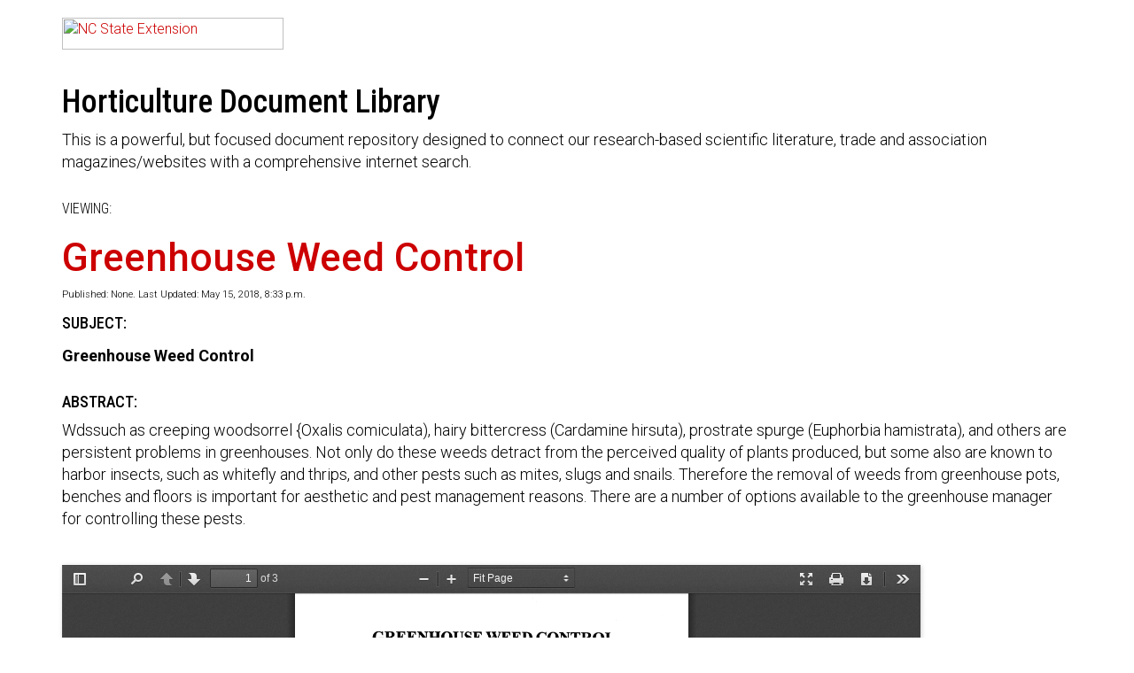

--- FILE ---
content_type: text/html; charset=utf-8
request_url: https://hortscans.ces.ncsu.edu/library/all/doc_id/864/
body_size: 2412
content:

<html lang="en">
<head>
<title>Greenhouse Weed Control - Horticulture Document Library</title>
<meta name="charset" content="UTF-8">
<link rel="stylesheet" href="/static/css/dist/primary.min.css">
<meta name="viewport" content="width=device-width, initial-scale=1, maximum-scale=5">

<meta name="description" content="Wdssuch as creeping woodsorrel {Oxalis comiculata), hairy bittercress (Cardamine hirsuta), prostrate spurge (Euphorbia hamistrata), and others are persistent p…">
<style type="text/css">
footer 		{min-height:300px;}
#img-logo 	{width:250px; height:36px;}
</style>
<link href="https://fonts.googleapis.com/icon?family=Material+Icons" rel="stylesheet">
<link rel="stylesheet" href="//code.jquery.com/ui/1.12.1/themes/base/jquery-ui.css">
<link rel="shortcut icon" type="image/x-icon" href="https://brand.ces.ncsu.edu/images/icons/wolficon.svg">
<link rel="alternate" href="hortscans.ces.ncsu.edu" hreflang="en-US" />
<meta name="google-site-verification" content="yoifAhJfOycToHehkS2tQX2VYsRWCxzCE6ZjTtbyTKA" />
<meta name="theme-color" content="#cc0000">
<!-- Roboto Fonts -->
<link rel="preconnect" href="https://fonts.googleapis.com">
<link rel="preconnect" href="https://fonts.gstatic.com" crossorigin>
<link href="https://fonts.googleapis.com/css2?family=Roboto+Condensed:ital,wght@0,100..900;1,100..900&family=Roboto:ital,wght@0,100;0,300;0,400;0,500;0,700;0,900;1,100;1,300;1,400;1,500;1,700;1,900&display=swap" rel="stylesheet">


 <link rel="canonical" href="https://hortscans.ces.ncsu.edu/library/all/doc_id/864/">
 <link rel="alternate" type="application/pdf" href="/file/../uploads/g/r/greenhou_51e553e5834fb.pdf">
 
<script src="https://ajax.googleapis.com/ajax/libs/jquery/3.3.1/jquery.min.js"></script>
<script src="https://code.jquery.com/ui/1.12.1/jquery-ui.js"></script>

<!-- Google tag (gtag.js) -->
<script async src="https://www.googletagmanager.com/gtag/js?id=G-3B7L7X3T89"></script>
<script>
  window.dataLayer = window.dataLayer || [];
  function gtag(){dataLayer.push(arguments);}
  gtag('js', new Date());

  gtag('config', 'G-3B7L7X3T89');
</script>
</head>
<body class="fs16 font-roboto">
	<div class="bg-white txt-black">

		<div class="container mt20 mb20">
			<div class="row">
				<div class="col-lg-24">
					<a href="/"><img id="img-logo" src="https://brand.ces.ncsu.edu/images/logos/ncstate-red-white-brick-513px.png" alt="NC State Extension"></a>
				</div>
			</div>
		</div>


		<div class="container">
			<div class="row">
				<div class="col-lg-24">
					<h1 class="font-roboto-condensed fs36">Horticulture Document Library</h1>
					<p class="mb30 fs18">
						This is a powerful, but focused document repository designed to connect our research-based scientific literature, trade and association magazines/websites with a comprehensive internet search.
					</p>
					<main class="content txt-black mb30">
						

						

	

	<span class="font-roboto-condensed uppercase">Viewing:</span>

	<h1 class="mt20 fs44"><a class="text-red" href="/file/../uploads/g/r/greenhou_51e553e5834fb.pdf">Greenhouse Weed Control</a></h1>

	<time class="db fs11 mt10 mb10">Published: None. Last Updated: May 15, 2018, 8:33 p.m.</time>

	
	<h2 class="db uppercase font-roboto-condensed mt15 fs18 pb5">Subject:</h2><p class="fs18 bold">Greenhouse Weed Control</p>
	

	
	<h2 class="db uppercase font-roboto-condensed mt30 fs18">Abstract:</h2><p class="fs18 pb30">Wdssuch as creeping woodsorrel {Oxalis comiculata), hairy bittercress (Cardamine hirsuta), prostrate spurge (Euphorbia hamistrata), and others are persistent problems in greenhouses. Not only do these weeds detract from the perceived quality of plants produced, but some also are known to harbor insects, such as whitefly and thrips, and other pests such as mites, slugs and snails. Therefore the removal of weeds from greenhouse pots, benches and floors is important for aesthetic and pest management reasons. There are a number of options available to the greenhouse manager for controlling these pests.</p>
	


    <iframe title="Embedded PDF: Greenhouse Weed Control" class="pdf_frame" src="/static/js/pdf_js/web/viewer.html?in_frame=true&doc_title=Greenhouse Weed Control&path=/file/../uploads/g/r/greenhou_51e553e5834fb.pdf#zoom=page-fit"></iframe>


	
	<p class="mt30">
		<span class="fs15 uppercase db pb5">Source:</span>
		<span class="fs15 uppercase pr10 pb10 dib bold document-detail-source">&bull; Southeastern Floriculture</span>
	</p>
	


	


	
	<p class="mt20">
		<span class="fs15 uppercase db pb5">Libraries:</span>
		
			<a href="/library/floriculture/" class="fs15 uppercase p5 bg-red txt-white hover-txt-white dib document-detail-keyword">Floriculture</a>
		
	</p>
	


	<p class="mt30 fs20">
		<a rel="nofollow" href="/file/../uploads/g/r/greenhou_51e553e5834fb.pdf" class="button-scale button-block button-green"><span>Download</span> <i class="material-icon fs11">&#xE5DB</i></a>
		<a href="/" class="button-scale button-block button-white txt-red"><span>All Documents</span></a>
	</p>

					</main>
				</div>
			</div>
		</div>

	</div>

	<footer class="bg-black txt-white font-roboto pt30 mt30">
		<p class="container">
			<span class="row db">
				<span class="db col-lg-24">
					&copy; NC Cooperative Extension 2026, NC State University. All Rights Reserved. <br>
					<a class="txt-yellow" href="https://www.ces.ncsu.edu" rel="nofollow">www.ces.ncsu.edu</a>

					<span class="db mt20">
						Funded by the <a class="txt-yellow" href="https://cals.ncsu.edu/" rel="nofollow">College of Agriculture and Life Sciences</a>
					</span>
				</span>
			</span>
		</p>
		<p class="container mt20 fs16"><a class="txt-yellow" href="https://www.ncsu.edu/privacy" rel="nofollow">Privacy Policy</a> <span class="ml10 mr10">|</span> <a class="txt-yellow" href="https://www.ncsu.edu/copyright" rel="nofollow">Copyright</a></p>
	</footer>
	
</body>
</html>
